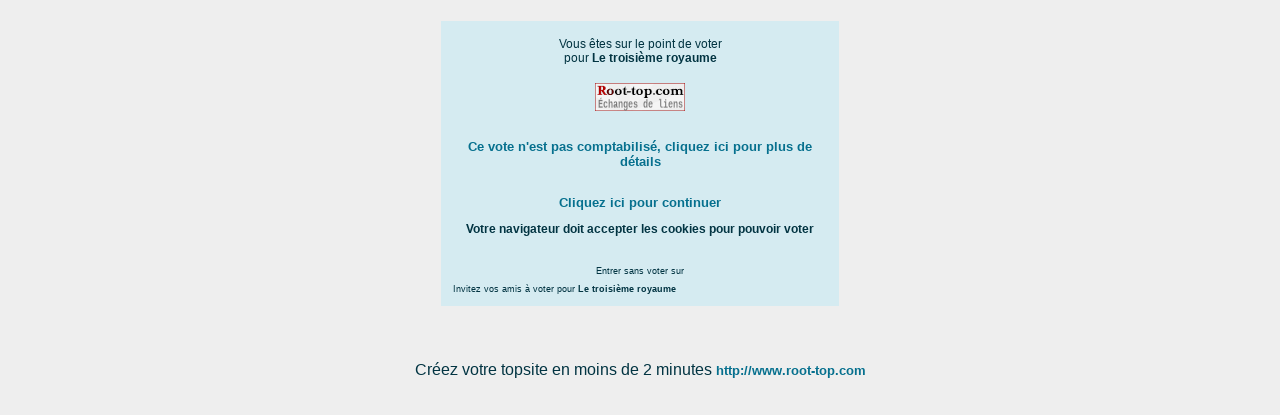

--- FILE ---
content_type: text/html; charset=UTF-8
request_url: http://www.root-top.com/topsite/obsession27/in.php?ID=25856
body_size: 1813
content:
<!DOCTYPE html PUBLIC "-//W3C//DTD XHTML 1.0 Transitional//EN" "http://www.w3.org/TR/xhtml1/DTD/xhtml1-transitional.dtd">
<html>
<head>
<meta property='fb:app_id' content='141557031595' /><meta http-equiv="Content-Type" content="text/html; charset=utf-8" /><title>Votez pour Le troisi&egrave;me royaume - </title>
<meta name="title" content="Votez pour Le troisi&egrave;me royaume - " />
<meta name="robots" content="noindex, follow" />
<link rel="canonical" href="http://www.root-top.com/topsite/obsession27/in.php?ID=25856" />
<link rel="image_src" href="https://img.root-top.com/topsite/obsession27/banner.gif" />
<meta property="og:title" content="Votez pourLe troisi&egrave;me royaume" />
<meta property="og:site_name" content="Root-top.com" />
<meta property="og:description" content="forum rpg sur le XVII&egrave;me si&egrave;cle dans une cours &eacute;mergeante. D&eacute;couvrez la vie du royaume de Valesriel et sa cour" />
<meta property="og:image" content="https://i.servimg.com/u/f93/19/23/60/09/logo_t10.png" />
	
<link rel="stylesheet" href="https://img.root-top.com/topsite/obsession27/styles.css" type="text/css" />
<script src="../../javascript/fonctions.js?9" type="text/javascript"></script>
<script language="JavaScript">
window.onload = maxWindow;

function maxWindow()
{
window.moveTo(0,0);


if (document.all)
{
  top.window.resizeTo(screen.availWidth,screen.availHeight);
}

else if (document.layers||document.getElementById)
{
  if (top.window.outerHeight<screen.availHeight||top.window.outerWidth<screen.availWidth)
  {
    top.window.outerHeight = screen.availHeight;
    top.window.outerWidth = screen.availWidth;
  }
}
}

</script>

</head><body bgcolor='#eeeeee' background='' link='#06708e' alink='#06708e' vlink='#06708e'><div id='Panneau_vote' align='center'><div style='padding:10px;'></div><SCRIPT LANGUAGE="JavaScript">
<!--
function vvi(a,b)
{
bug = new Image();bug.src = 'http://www.root-top.com/vvi.php?p=' + b + '&h=' + a + '&t=' + 'obsession27' + '&i=' + 25856;}

-->
</SCRIPT>
<a href='' onClick="vvi(0, 'inv');return false;"></a><a href='' onClick="vvi(1, 'inv');return false;"></a><a href='' onClick="vvi(2, 'inv');return false;"></a><a href='' onClick="vvi(3, 'inv');return false;"></a><table width=400 cellpadding="4" cellspacing="1" border="0"><tr bgcolor=#d5ebf1><td align=center><p style='font-size: 12px;font-weight:normal;'>Vous êtes sur le point de voter<br />pour <b>Le troisi&egrave;me royaume</b></p><p><img src='https://img.root-top.com/topsite/obsession27/banner.gif' border=0 alt='' /></p><p style='padding:10px;'><a href='#' onClick=''return false; target='_blank' >Ce vote n'est pas comptabilisé, cliquez ici pour plus de détails</a></p><a href='./?vote=invalide'>Cliquez ici pour continuer</a><br /><p style='font-size: 12px; font-weight: bold;'>Votre navigateur doit accepter les cookies pour pouvoir voter</p></font>
<br /><p style='font-size: 9px;padding:0;margin:0;'>Entrer sans voter sur<br /><a href='./' style='font-size: 9px;font-weight: none;text-decoration:none;padding:0;margin:0;' ></a></p><div align='left' style='font-size: 9px;padding:8px;margin:0;'>Invitez vos amis à voter pour <b>Le troisi&egrave;me royaume</b><!-- AddThis Button BEGIN -->
<div class="addthis_toolbox addthis_default_style" addthis:url="http://www.root-top.com/topsite/obsession27/in.php?ID=25856">
<a class="addthis_button_preferred_1"></a>
<a class="addthis_button_preferred_2"></a>
<a class="addthis_button_preferred_3"></a>
<a class="addthis_button_preferred_4"></a>
<a class="addthis_button_compact"></a>
<a class="addthis_counter addthis_bubble_style"></a>
</div>
<script type="text/javascript">var addthis_config = {"data_track_clickback":true};</script>
<script type="text/javascript" src="//s7.addthis.com/js/250/addthis_widget.js#pubid=charlydidj"></script>
<!-- AddThis Button END -->
</div></td></tr></table>
<br /><div style='padding:10px;'><script charset="ISO-8859-1" type="text/javascript" src="//adnext.fr/richmedia.adv?id=17927&tag=1&s=all"></script></div><p color='#000000'>Créez votre topsite en moins de 2 minutes <a href='http://www.root-top.com'>http://www.root-top.com</a></p></div></body></html>

--- FILE ---
content_type: text/css;charset=utf-8
request_url: https://img.root-top.com/topsite/obsession27/styles.css
body_size: 4374
content:
body{font-family:Arial;color:#023442;margin:0;background:#eeeeee url("") repeat;}
    
#box1 {margin:0;font-size:80%;z-index:1600;font-weight:normal;line-height:1.1;text-align:left;position: fixed;top:1px;left:auto;width:100%;position:absolute;}

#box1 p {margin:0;padding:5px;font-family:Arial, sans-serif;background:#FFf8c9;border:thin outset #FFf8c9;color:#000;}

#box1 a:link{text-decoration:none;color:#666;}
#box1 a:visited{text-decoration:none;color: #999;}
#box1 a:hover{text-decoration:underline;color:#66C;}

.Log_fenetre{background-color:#99CCCC;padding:5px;}

.actualite_jour{  
			font:normal bold 12px Arial, Helvetica, sans-serif; 
			width:750px; 
			display:block;
			text-align:left;
			padding:5px 0 0;
			margin:0;
		  color:#023442;
			background-color:#d5ebf1;
			letter-spacing:1px;
			z-index:1;
			border-bottom:1px solid #023442;
			}

.actualite{  
			font:normal normal 11px Arial, Helvetica, sans-serif; 
			width:735px; 
			display:block;
			text-align:left;
			padding:0 5px 5px 10px;
			margin:0 5px 0 0;
		  border:0px solid;
			color:#023442;
			background-color:#99CCCC;
			z-index:1;
			}
			
.actualite font.th {color:#99CCCC}
			
.actualite div.details{  
			font: normal normal 11px Arial, Helvetica, sans-serif; 
			width:710px; 
			text-align:left;
			padding:5px;
			margin:10px 20px 10px 0;
		  border:1px solid #CCC;
			background-color:#F5F5F5;
			color: #000;
			z-index:1;
			}
			
.actualite div.details a  	{
				font: normal bold 11px Arial, Helvetica, sans-serif; 
				color:#30309F;
				}

.actualite div.nouveau
			{  
			font: normal normal 11px Arial, Helvetica, sans-serif; 
			display:block;
			text-align:left;
			padding:2px 2px 2px 22px;
			margin:2px 5px 2px 15px;
		    border:1px solid #90e090;
			background-color:#f0fff0;
			color: #606060;
			letter-spacing: 1px;
			z-index:1;
			}

.actualite div.ancien
			{  
			font: normal normal 11px Arial, Helvetica, sans-serif; 
			Text-decoration: line-through;
			display:block;
			text-align:left;
			padding:2px 2px 2px 22px;
			margin:2px 5px 2px 15px;
		    border:1px solid #f0c0c0;
			background-color:#f0e0e0;
			color: #606060;
			letter-spacing: 1px;
			z-index:1;
			}

a:link	{color:#06708e; font: normal bold 10pt Arial; text-decoration: none;}
a:visited	{color: #069dc9; font: normal bold 10pt Arial; text-decoration: none;}
a:active	{color: #000000; font: normal bold 10pt Arial; text-decoration: none;}
a:hover	{color:#2f849d; font:  normal bold 10pt Arial; text-decoration: underline;}
    
a.m		{font-size: 11px; margin:0px 5px 0px 5px; }
/*
a.m:hover		{padding:; }
*/
.mm, a.mm		{font-size: 8pt; }
a.nb	{font-weight: normal; }
img		{ border: 0;padding: 2px;}
						
span.m	{font: 9px Arial;}
span.v	{font: 9pt Arial;color: #33AA33;}
span.nv	{font: 9pt Arial;color: #FF3333;}
span.noir	{font: normal normal 9pt Arial;color: #000;}
span.comment	{
					font-style: italic; 
					}


td.p	{background: #daeaef;}
td.q	{background: #FFFFFF;}
td.b	{background: #d5ebf1;}
td.d	{background: #d5ebf1;}

td.pp	{padding:20px 10px 20px 10px;
			background-image: url("https://img.root-top.com/premium2_fr.png");
			background-repeat: no-repeat;
			background-position: right bottom;
			}

td.pp:hover	{	background: #edf5f7;
					padding:20px 10px 20px 10px;
					background-image: url("https://img.root-top.com/premium2_fr.png");
					background-repeat: no-repeat;
					background-position: right bottom;
					cursor:pointer;}

td.pp img.x	{padding: 2px 5px 16px 5px}

td.pp:hover img.x	{width: 141px; height: 49px; border: [banner_border]; padding: 2px 5px 2px 5px;}

td.pp:hover a {color: #2f849d; font: normal bold 10pt Arial; text-decoration: underline;}
td.pp > img.px {position:relative;top: 0px;right: 0px;}
					
td.emp	{background: #CC3333;}

td.c {vertical-align : top; text-align : center;}
td.l {vertical-align : top; text-align : left;}
td.ta	{vertical-align : top; text-align : center;color:#023442; font: 9pt Arial;}
td.tz	{vertical-align : top; text-align : center;color:#023442; font: 10pt Arial;}
td.t {vertical-align : top; text-align : left;color:#023442; font: 11pt times, verdana, sans-serif;}
td.t2	{vertical-align : top; text-align : center;color: #023442; font: 11pt times,verdana,sans-serif;}
td.t3	{color: #023442; font: 12px arial,verdana,sans-serif;width:100px;}
    
.s {color: #023442; font: 10pt Arial;}
.d {color: #023442; font: normal normal 10pt Arial;margin:0;}
    
.ps {color: #023442; font: normal normal 11pt Arial;}
.pd {color: #023442; font: normal normal 11pt Arial;margin:0;padding: 2px;}
    
img.x	{width:100px; height:35px; border: [banner_border]; padding: 2px 5px 2px 5px;}
img.h	{width: 11px; height: 11px; border: 0px; padding: 0px 5px 0px 0px;}
span.f	{padding: 0px 0px 0px 2px;text-decoration:underline;}

tr.b	{text-align : center;color: #023442; font: normal bold 10pt Arial;}

input, textarea	{border: 1px #000 solid;	font-family: Arial; font-size: 11px; color: #023442; background-color: #99CCCC;}
input[type="submit"]:disabled {border: 1px #000 solid;        font-family: Arial; font-size: 11px; color: #666666; background-color: #999999;}
	
select.c, input.c, textarea.c	{border: 1px #000 solid; font-family: times, verdana, sans-serif; font-size: 12px; color: #000; background-color: #FFF;}

#corps {padding:0; margin:0; border:1px border #33C; position:relative; top:45px; z-index:10;color: #023442;}

#corps2 {padding:0px 0px 0px 0px; margin:0px 0px 0px 0px; z-index:1500;position:relative; }

	#top_quality {padding:0; margin:0; height:25px; width:987px; border-color:#99CCCC;top:178px; border-right:1px solid #99CCCC; border-left:1px solid #99CCCC; position:absolute; z-index:900;color: #023442; 
	background-image: -webkit-gradient(linear,left top,left bottom,from(#d5ebf1),to(#99CCCC));
	background-image: -moz-linear-gradient(top,#d5ebf1,#99CCCC);
	filter:progid:DXImageTransform.Microsoft.Gradient(GradientType=0,startColorstr='#d5ebf1',endColorstr='#99CCCC');
	-ms-filter: "progid:DXImageTransform.Microsoft.gradient(startColorstr='#d5ebf1',endColorstr='#99CCCC')";
	}

	#publicite_728_90 {padding:0; text-align:center; margin:0; border:0px; z-index:1000;}

	#publicite_728_15 {padding:0; margin:0; height:23px; width:987px;background: #d5ebf1; top:156px; border-right:1px solid #99CCCC; border-left:1px solid #99CCCC; position:absolute; z-index:1000;}

/*
	#publicite_468_60 {display:block;background:#99CCCC; padding:5px 0px 0px 0px; margin:0; height:85px; width:987px; border:0px; top:122px; left:0px; position:relative; z-index:1000;border-bottom:1px solid #99CCCC;border-left:1px solid #99CCCC;border-right:1px solid #99CCCC;color: #023442;}

#last_site {padding:5px 0px 0px 1px; background:#99CCCC;margin:0; height:85px; width:519px; border:0px; top:15px; left:468px; position:relative; z-index:500;border-right:1px solid #99CCCC; border-bottom:1px solid #99CCCC;font: bold normal 11px verdana, arial, sans-serif; text-align:center;color: #023442;}
*/

	#publicite_468_60 {display:block;background:#99CCCC; padding:5px 0px 0px 0px; margin:0; height:85px; width:987px; border:0px; top:203px; left:0px; position:absolute; z-index:1000;border-bottom:1px solid #99CCCC;border-left:1px solid #99CCCC;border-right:1px solid #99CCCC;color: #023442;}

#last_site {padding:5px 0px 0px 1px; background:#99CCCC;margin:0; height:85px; width:519px; border:0px; top:203px; left:468px; position:absolute; z-index:500;border-right:1px solid #99CCCC; border-bottom:1px solid #99CCCC;font: bold normal 11px verdana, arial, sans-serif; text-align:center;color: #023442;}

	#vote_invalide {display:block;padding:0px 0px 0px 0px; margin:0px 0px 0px 0px; height:60px; width:468px; border:1px solid #FF9999; top:0px; left:0px; position:relative; z-index:1001; background:  #FFEFEF 0px 0px;border-right:1px solid #99CCCC;color: ;}
	

#last_site img	{width: [last_site_banner_width]px; height: [last_site_banner_height]px; border:0; padding:0;}

#menu {
height:26px;
  background-color:#99CCCC;
  background-image: -webkit-gradient(linear,left top,left
bottom,from(#99CCCC),to(#d5ebf1));
  background-image: -moz-linear-gradient(top,#99CCCC,
#d5ebf1);
  filter:progid:DXImageTransform.Microsoft.Gradient(GradientType=0,startColorstr='#99CCCC',endColorstr='#d5ebf1');
  -ms-filter:
"progid:DXImageTransform.Microsoft.gradient(startColorstr='#99CCCC',endColorstr='#d5ebf1')";
  z-index:9999;
}

ul, li {
list-style-type:none;
padding:0;margin:0;
}

/*chaque sous-menu*/
#menu ul li {
position:relative;
float:left;
min-width:50px;
cursor:pointer;
display:block;
background:none;
height:26px;
  z-index:9999;
  background-color:#99CCCC;
  background-image: -webkit-gradient(linear,left top,left
bottom,from(#99CCCC),to(#d5ebf1));
  background-image: -moz-linear-gradient(top,#99CCCC,
#d5ebf1);
  filter:progid:DXImageTransform.Microsoft.Gradient(GradientType=0,startColorstr='#99CCCC',endColorstr='#d5ebf1');
  -ms-filter:
"progid:DXImageTransform.Microsoft.gradient(startColorstr='#99CCCC',endColorstr='#d5ebf1')";
}

#menu li a.t,
#menu li a.m {
  z-index:9999;
text-decoration:none; font-family:arial, verdana, sans-serif;
color:#023442;
display:block;
float:left;
line-height:26px;
margin:0;
padding:0px 8px 0px 8px;
position:relative;
text-align:center;
}

#menu li a.t:hover,
#menu li a.m:hover {
background-color: #99CCCC;
-moz-opacity: 0.3;
opacity:.30;
filter: alpha(opacity=30);
}
#menu li.current a.t,
#menu li.current a.m{
color:#023442;
text-decoration:none;
border-bottom:1px solid #d5ebf1;
background-color: #d5ebf1;
background-image: -webkit-gradient(linear,left top,left
bottom,from(#d5ebf1),to(#99CCCC));
background-image:
-moz-linear-gradient(top,#d5ebf1,#99CCCC);
filter:progid:DXImageTransform.Microsoft.Gradient(GradientType=0,startColorstr='#d5ebf1',endColorstr='#99CCCC');
-ms-filter:
"progid:DXImageTransform.Microsoft.gradient(startColorstr='#d5ebf1',endColorstr='#99CCCC')";
}


/*carré déroulant sous un sous-menu niveau 1*/
#menu ul li ul {
display:none;
position:absolute;
width:125px;
border:1px solid #dddddd;
border-top:none;
top:26px;
left:0;
}

#menu ul li ul li {
height:100%;
width:100%;
}

#menu ul li ul li a {
text-decoration:none;
color:#023442;
line-height:26px;
font-weight:normal;
display:block;
height:100%;
background-color:#99CCCC;
}

/*au passage de la souris on inverse les couleurs de la case*/
#menu ul li ul li a:hover {
color:#333333;
background:#99CCCC;
}

/*décalage des sous-menu niveau 2 vers la droite*/
#menu ul li ul li ul {
top:0px;
left:125px;
}



#dropline9 {position:relative; top:0px;font-size:12px; height:57px; width:987px; padding-left:0px;}
#dropline9 ul {padding:0; margin:0; list-style:none; width:972px; height:32px;}
#dropline9 ul ul {padding:0; margin:0; list-style:none; width:987px; height:32px;}

#dropline9 li {float:left; height:32px; background-color:none;}
#dropline9 li a.t {
 height:32px; text-decoration:none; font-family:arial, verdana, sans-serif;
color:#023442;
border:2px solid #99CCCC;
display:block;
float:left;
height:26px;
line-height:26px;
margin:5px 0px 0px 5px;
padding:0px 8px 0px 8px;
position:relative;
text-align:center;
top:1px;
 -moz-border-radius:5px 5px 0px 0px;-khtml-border-radius:5px 5px 0px 0px;-webkit-border-radius:5px 5px 0px 0px;border-radius:5px 5px 0px 0px;
  background-color:#99CCCC;	
  background-image: -webkit-gradient(linear,left top,left bottom,from(#99CCCC),to(#d5ebf1));
  background-image: -moz-linear-gradient(top,#99CCCC,#d5ebf1);
  filter:progid:DXImageTransform.Microsoft.Gradient(GradientType=0,startColorstr='#99CCCC',endColorstr='#d5ebf1');
  -ms-filter: "progid:DXImageTransform.Microsoft.gradient(startColorstr='#99CCCC',endColorstr='#d5ebf1')";
}

#dropline9 li.current a.t {
color:#023442;
border-bottom:1px solid #d5ebf1;
background-color: #d5ebf1;
  background-image: -webkit-gradient(linear,left top,left bottom,from(#d5ebf1),to(#99CCCC));
background-image: -moz-linear-gradient(top,#d5ebf1,#99CCCC);
filter:progid:DXImageTransform.Microsoft.Gradient(GradientType=0,startColorstr='#d5ebf1',endColorstr='#99CCCC');
-ms-filter: "progid:DXImageTransform.Microsoft.gradient(startColorstr='#d5ebf1',endColorstr='#99CCCC')";
}

#dropline9 li ul {position:absolute; top:32px; border-top:0px #99CCCC solid;border-left:1px #99CCCC solid;border-right:1px #99CCCC solid;left:-9999px; z-index:10; 
background-image: -webkit-gradient(linear,left top,left bottom,from(#99CCCC),to(#d5ebf1));
background-image: -moz-linear-gradient(top,#99CCCC,#d5ebf1);
filter:progid:DXImageTransform.Microsoft.Gradient(GradientType=0,startColorstr='#99CCCC',endColorstr='#d5ebf1');
-ms-filter: "progid:DXImageTransform.Microsoft.gradient(startColorstr='#99CCCC',endColorstr='#d5ebf1')";
}

#dropline9 li.current ul {left:0; z-index:1; border-left:1px #99CCCC solid;border-right:1px #99CCCC solid;
background-image: -webkit-gradient(linear,left top,left bottom,from(#99CCCC),to(#d5ebf1));
background-image: -moz-linear-gradient(top,#99CCCC,#d5ebf1);
filter:progid:DXImageTransform.Microsoft.Gradient(GradientType=0,startColorstr='#99CCCC',endColorstr='#d5ebf1');
-ms-filter: "progid:DXImageTransform.Microsoft.gradient(startColorstr='#99CCCC',endColorstr='#d5ebf1')";
}

#dropline9 li a:hover, 		
#dropline9 li:hover > a.t,
#dropline9 li.current a:hover,
#dropline9 li.current:hover a.t   {
  color:#2f849d;
	border:2px solid #d5ebf1;
  background-color: #d5ebf1;	
  background-image: -webkit-gradient(linear,left top,left bottom,from(#d5ebf1),to(#99CCCC));
  background-image: -moz-linear-gradient(top,#d5ebf1,#99CCCC);
  filter:progid:DXImageTransform.Microsoft.Gradient(GradientType=0,startColorstr='table_cell_header_color]',endColorstr='#99CCCC');
  -ms-filter: "progid:DXImageTransform.Microsoft.gradient(startColorstr='#d5ebf1',endColorstr='#99CCCC')";

text-decoration:underline;
cursor:pointer;
}


#dropline9 ul :hover ul {left:0;}

#dropline9 ul :hover ul.right li,
#dropline9 ul li.current ul.right li {float:right;}
#dropline9 ul li ul li {margin-top:5px;}

#dropline9 ul :hover ul.blank {background:transparent; border-left:1px solid #326e80;}

#dropline9 ul :hover ul li a.t {display:inline; background:#326e80 url("../images/design/stripe_bleufonce.png") left center repeat-x; padding:0px 0px; margin:0; font-size:12px; width:auto; white-space:nowrap; font-weight:bold; border:0; height:32px; line-height:29px;}
#dropline9 ul :hover ul.right li a.t {background:#326e80 url("../images/design/stripe_bleufonce.png") left center repeat-x;}

#dropline9 ul li a.m img     {display:inline; text-decoration:none; margin:0; }
#dropline9 ul li a.m img.y   {display:inline; text-decoration:none; margin:0;width: 100px; height: 35px; padding:0;}

#dropline9 ul li.current ul li a,
#dropline9 li.current a:hover ul li a,
#dropline9 li.current:hover ul li a	{display:inline; background:transparent; padding:0;  font-size:12px; width:auto; white-space:nowrap; font-weight:bold; border:0; color:#fff; height:32px; line-height:29px;}

#dropline9 ul li.current ul.right li a,
#dropline9 li.current a:hover ul.right li a,
#dropline9 li.current:hover ul.right li a {background:transparent;}

#dropline9 ul :hover ul li a.last,
#dropline9 ul li.current ul li a.last,
#dropline9 li.current a:hover ul li a.last,
#dropline9 li.current:hover ul li a.last {background-color: none}

#dropline9 li ul li.current_sub a,
#dropline9 li a:hover ul li.current_sub a,
#dropline9 li:hover ul li.current_sub a,
#dropline9 li a:hover ul li a:hover,
#dropline9 li:hover ul li a:hover {color:#FF9400;}

#dropline9 li.current ul li.current_sub a,
#dropline9 li.current a:hover ul li.current_sub a,
#dropline9 li.current:hover ul li.current_sub a,
#dropline9 li.current a:hover ul li a:hover,
#dropline9 li.current:hover ul li a:hover {color:#FF9400;}

#dropline9 ul li div {display:none; left:0px; top:64px; color:#023442; background:#d5ebf1;border-top:0px solid ;border-right:1px #99CCCC solid ;border-bottom:1px #d5ebf1 solid ;border-left:1px #99CCCC solid ;width:987px;height:100px;}

#dropline9 ul li:hover div {display:block; position:absolute;  z-index:5;left:0px; top:64px;}


#dropline9 ul li.current div {display:block;position:absolute; z-index:3;}

a.page_suivante { font-family: Verdana, Arial, Helvetica, sans-serif; 
  	display:inline;
	position:relative;
	color:#06708e;
	width:20px;
	height:20px;
	border:1px #CCC solid;
	background-color:#daeaef;
	padding:2px 5px 2px 5px;
	margin:5px;
	font-size: 12px; 
	text-decoration: none;
	text-align:justify;
	font-weight: normal;
 -moz-border-radius:5px;-khtml-border-radius:5px;-webkit-border-radius:5px;border-radius:5px;
 }

p.page_suivante_inactive {
  font-family: Arial, Helvetica, sans-serif; 
  	display:inline;
	position:relative;
	width:20px;
	height:20px;
	padding:2px 5px 2px 5px;
	margin:5px;
	border:1px #CFCFCF solid;
  	font-size: 12px;  
  	color: #CFCFCF; 
	background-color:transparent;
  	text-decoration: none;
	text-align:justify;
  	font-weight: normal;
 -moz-border-radius:5px;-khtml-border-radius:5px;-webkit-border-radius:5px;border-radius:5px;
	}

a.page_suivante:hover {font-family: Verdana, Arial, Helvetica, sans-serif; 
  	font-size: 12px;  
	background-color:#FCFCFC;
  	text-decoration: underline;
	color:#2f849d;
  	font-weight: normal;}


a.page_suivante_selected {font-family: Arial, Helvetica, sans-serif; 
	font-size: 12px;  
	width:20px;
	height:20px;
  	color: #FFF; 
	background-color:#d5ebf1;
	border:1px #CCC solid;
	padding:2px 5px 2px 5px;
	margin:2px 5px 2px 5px;
  	text-decoration: underline;
  	font-weight: bold;
 -moz-border-radius:5px;-khtml-border-radius:5px;-webkit-border-radius:5px;border-radius:5px;
	}


#footer_wrapper {clear:both; position:relative; margin-left: auto; margin-right: auto; width: 100%; min-height: 300px; padding:0; color: #025BA6; font-size: 10px; line-height: 20px; text-align: left; background-color: #AFAFAF;background-image: -webkit-gradient(linear,left top,left bottom,from(#AFAFAF),to(#CFCFCF));background-image: -moz-linear-gradient(top,#AFAFAF,#CFCFCF);filter:progid:DXImageTransform.Microsoft.Gradient(GradientType=0,startColorstr='#AFAFAF',endColorstr='#CFCFCF');-ms-filter: "progid:DXImageTransform.Microsoft.gradient(startColorstr='#AFAFAF',endColorstr='#CFCFCF')";
}

#footer_wrapper a {font-size:11px;font-weight:normal;color:#333333;}


#footer {margin:0 auto 0 auto;padding:10px 0px 0px 135px;width:980px;position:relative;}

#footer .footerSection {border-right:1px solid #CFCFCF;float:left;font-size:10px;font-weight:normal;list-style-image:none;list-style-position:outside;list-style-type:none;margin:0 2.75em 0 0;padding:0 2.75em 0 0;width:250px;}

#Header_wrapper {position:relative;  margin-left: auto;margin-right: auto;width: 100%;height:320px;padding:0px 0px 0px 0px;text-align: left;margin:0px;}

#Header {position:relative;margin:0 auto 0 auto;width:987px;height:100%;}

#Body_wrapper {position:relative;margin-left: auto;margin-right: auto;width: 100%;padding:5px 0px 5px 0px;}

#Body_content {position:relative;margin:0 auto 0 auto;width:987px;min-height:600px;text-align: center;}

h1 {margin:0;padding:0;}

.top_qualite {width: 67px;height: 13px;display: inline-block;background-image: url("https://img.root-top.com/css_sprite_topsite.png");background-repeat: no-repeat;}

.top_qualite1 { background-position: 0px -1px;}
.top_qualite2 { background-position: 0px -14px;}
.top_qualite3 { background-position: 0px -27px;}
.top_qualite4 { background-position: 0px -40px;}
.top_qualite5 { background-position: 0px -53px;}
.top_qualite6 { background-position: 0px -66px;}
.top_qualite7 { background-position: 0px -79px;}
.top_qualite8 { background-position: 0px -92px;}
.top_qualite9 { background-position: 0px -105px;}
.top_qualite10 { background-position: 0px -118px;}

.arrow_up {width: 13px;height: 12px;display: inline-block;background-image: url("https://img.root-top.com/css_sprite_topsite.png");background-repeat: no-repeat;background-position: -71px 0px;}

.tendance_up {width: 11px;height: 11px;display: inline-block;background-image: url("https://img.root-top.com/css_sprite_topsite.png");background-repeat: no-repeat;background-position: -84px 0px;}

.tendance_down {width: 11px;height: 11px;display: inline-block;background-image: url("https://img.root-top.com/css_sprite_topsite.png");background-repeat: no-repeat;background-position: -95px 0px;}

.tendance_egal {width: 7px;height: 7px;display: inline-block;background-image: url("https://img.root-top.com/css_sprite_topsite.png");background-repeat: no-repeat;background-position: -106px 0px;}

.flag {width: 16px;height: 16px;display: inline-block;background-image: url("https://img.root-top.com/css_sprite_topsite.png");background-repeat: no-repeat;}

.flag_1 { background-position: -70px -20px;}
.flag_2 { background-position: -70px -36px;}
.flag_3 { background-position: -70px -52px;}
.flag_4 { background-position: -70px -68px;}
.flag_5 { background-position: -70px -84px;}

.formule_valid {
	background: #CCFFCC;
  padding:10px 20px 10px 20px;
  text-align:center;
  color:#666;
   -moz-border-radius:5px;-khtml-border-radius:5px;-webkit-border-radius:5px;border-radius:5px;
background-image: -webkit-gradient(linear,left top,left
bottom,from(#CCFFCC),to(#C0F0C0));background-image:
-moz-linear-gradient(top,#CCFFCC,#C0F0C0);filter:progid:DXImageTransform.Microsoft.Gradient(GradientType=0,startColorstr='#CCFFCC',endColorstr='#CCFFCC');-ms-filter:
"progid:DXImageTransform.Microsoft.gradient(startColorstr='#CCFFCC',endColorstr='#C0F0C0')";
-moz-box-shadow: 1px 0px rgba(0, 0, 0, 0.3);
-webkit-box-shadow: 1px 0px rgba(0, 0, 0, 0.3);
box-shadow: 1px 0px rgba(0, 0, 0, 0.3);
  }

.formule_valid:hover {
background: #BBEEBB;
padding:10px 20px 10px 20px;
text-align:center;
color:#333;
cursor:pointer;
}

.formule_valid:active {
background: #AADDAA;
padding:10px 20px 10px 20px;
text-align:center;
color:#000000;
cursor:pointer;
}

.choix_formules {
padding:10px 10px 10px 10px;
border: 1px solid #99CCCC;
width:400px;
text-align:left;
}

.choix_formules:hover {
background: #edf5f7;
border: 1px solid #99CCCC;
padding:10px 10px 10px 10px ;
width:400px;
text-align:left;
}

.choix_formules2 {
background:#edf5f7;
padding:10px 10px 10px 10px ;
width:400px;
text-align:left;
}

.action_OK {
border: 1px solid #99DD99;
background-image:url('https://img.root-top.com/design/tick.png') ;
background-repeat: no-repeat;
background-position: 100% top;
padding:5px;
margin-bottom:8px;
	-moz-border-radius:10px;-khtml-border-radius:10px;-webkit-border-radius:10px;border-radius:10px;
}

.action_KO {
border: 1px solid #DD9999;
background-image:url('https://img.root-top.com/design/cross.png') ;
background-repeat: no-repeat;
background-position: 100% top;
padding:5px;
margin-bottom:8px;
	-moz-border-radius:10px;-khtml-border-radius:10px;-webkit-border-radius:10px;border-radius:10px;
}
